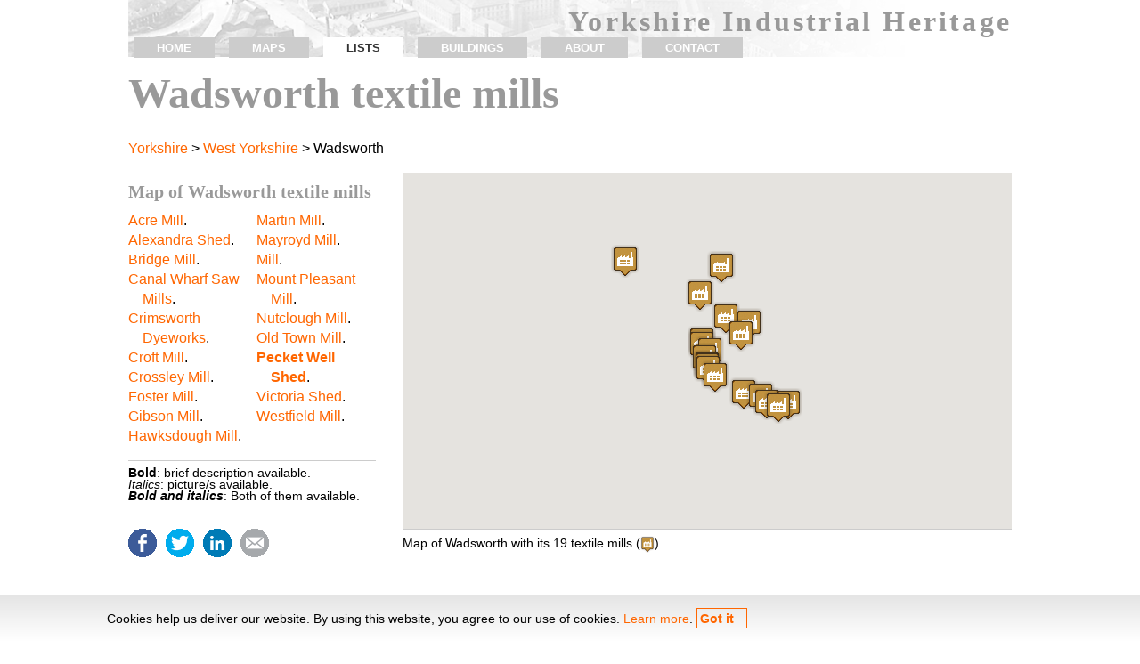

--- FILE ---
content_type: text/html; charset=UTF-8
request_url: https://yorkshire.u08.eu/wadsworth/
body_size: 4519
content:
<!DOCTYPE html PUBLIC "-//W3C//DTD XHTML 1.0 Strict//EN" "http://www.w3.org/TR/xhtml1/DTD/xhtml1-strict.dtd">
<html xmlns="http://www.w3.org/1999/xhtml" xml:lang="en" lang="en">
<head>
<title>Wadsworth textile mills</title>
	<meta http-equiv="Content-Type" content="text/html; charset=iso-8859-1" />
	<meta name="description" content="Wadsworth (West Yorkshire) textile mills from 1770 to 1930 listed and mapped." /> 
	<meta name="keywords" content="Wadsworth textile mill mills monuments architecture heritage West Yorkshire yorkshire leeds york" />
	<meta name="robots" content="index,follow,noodp,noydir" />
	<meta name="language" content="en" />
	<meta name="viewport" content="width=device-width, initial-scale=1">
	<link rel="stylesheet" type="text/css" media="all" href="/rsp.css" />
	<link rel="canonical" href="https://yorkshire.u08.eu/wadsworth/" />
</head>

<body>

<div class="tot">
<div id="cap">
 <h1><a href="/">Yorkshire Industrial Heritage</a></h1>

<map name="nav" id="nav" title="Navigation">
	<input type="checkbox" id="show-menu" role="button" /><label for="show-menu" class="show-menu" title="Show navigation menu">&equiv;</label>
	<ol id="menu">
	<li><a href="/" accesskey="h" title="Home" rel="nofollow">home</a></li>
	<li><a href="/map/" accesskey="m" title="Map of Yorkshire textile mills" rel="nofollow">maps</a></li>
	<li><a href="/list/" accesskey="l" title="List of Yorkshire textile mills" id="actual" rel="nofollow">lists</a></li>
	<li><a href="/buildings/" accesskey="b" title="Outstanding Yorkshire textile mills" rel="nofollow">buildings</a></li>
	<li><a href="/info/" accesskey="a" title="About this site" rel="nofollow">about</a></li>
	<li><a href="/contact/" accesskey="c" title="Contact and credits" rel="nofollow">contact</a></li>
	</ol>
</map>
</div>

<h2><a href="https://yorkshire.u08.eu/wadsworth/" title="Wadsworth textile mills.">Wadsworth textile mills</a></h2>
<p><a href="/" title="Yorkshire textile mills">Yorkshire</a> > <a href="/mapwy" title="West Yorkshire textile mills map">West Yorkshire</a> > Wadsworth</a></p>

<div class="aux">
<h3><a href="#list" name="list">Map of Wadsworth textile mills</a></h3>
<ul class="col1d2">	<li><a href="/wadsworth/62687/" title="Acre Mill">Acre Mill</a>.</li>
		<li><a href="/wadsworth/62690/" title="Alexandra Shed">Alexandra Shed</a>.</li>
		<li><a href="/wadsworth/62245/" title="Bridge Mill">Bridge Mill</a>.</li>
		<li><a href="/wadsworth/62927/" title="Canal Wharf Saw Mills">Canal Wharf Saw Mills</a>.</li>
		<li><a href="/wadsworth/62229/" title="Crimsworth Dyeworks">Crimsworth Dyeworks</a>.</li>
		<li><a href="/wadsworth/62243/" title="Croft Mill">Croft Mill</a>.</li>
		<li><a href="/wadsworth/62238/" title="Crossley Mill">Crossley Mill</a>.</li>
		<li><a href="/wadsworth/62232/" title="Foster Mill">Foster Mill</a>.</li>
		<li><a href="/wadsworth/62218/" title="Gibson Mill">Gibson Mill</a>.</li>
		<li><a href="/wadsworth/62933/" title="Hawksdough Mill">Hawksdough Mill</a>.</li>
	</ul>
<ul class="col2d2">	<li><a href="/wadsworth/62688/" title="Martin Mill">Martin Mill</a>.</li>
		<li><a href="/wadsworth/62266/" title="Mayroyd Mill">Mayroyd Mill</a>.</li>
		<li><a href="/wadsworth/62244/" title="Mill">Mill</a>.</li>
		<li><a href="/wadsworth/62695/" title="Mount Pleasant Mill">Mount Pleasant Mill</a>.</li>
		<li><a href="/wadsworth/8277/" title="Nutclough Mill">Nutclough Mill</a>.</li>
		<li><a href="/wadsworth/62231/" title="Old Town Mill">Old Town Mill</a>.</li>
		<li><a href="/wadsworth/62228/" title="Pecket Well Shed" class="textdisponible">Pecket Well Shed</a>.</li>
		<li><a href="/wadsworth/62233/" title="Victoria Shed">Victoria Shed</a>.</li>
		<li><a href="/wadsworth/62694/" title="Westfield Mill">Westfield Mill</a>.</li>
	</ul>
<p class="peu"><strong>Bold</strong>: brief description available.<br /><em>Italics</em>: picture/s available.<br /><em><strong>Bold and italics</strong></em>: Both of them available.</p>

<ul class="social">
  <li class="sfb"><a href="https://www.facebook.com/sharer/sharer.php?u=%3Fs%3Df&t=Wadsworth+textile+mills" title="Share on Facebook" target="_blank"><span>Facebook</span></a></li>
  <li class="stw"><a href="https://twitter.com/intent/tweet?source=%3Fs%3Dt&text=Wadsworth+textile+mills:%20%3Fs%3Dt" target="_blank" title="Tweet"><span>Twitter</span></a></li>
  <li class="sli"><a href="http://www.linkedin.com/shareArticle?mini=true&url=%3Fs%3Dl&title=Wadsworth+textile+mills&summary=Wadsworth+%28West+Yorkshire%29+textile+mills+from+1770+to+1930+listed+and+mapped.&source=%3Fs%3Dl" target="_blank" title="Share on LinkedIn"><span>LinkedIn</span></a></li>
  <li class="sem"><a href="mailto:?subject=Wadsworth textile mills&body=A website with all Wadsworth (West Yorkshire) textile mills from 1770 to 1930 listed and mapped: %3Fs%3De" target="_blank" title="Email"><span>e-mail</span></a></li>
</ul>

		<script async src="//pagead2.googlesyndication.com/pagead/js/adsbygoogle.js"></script>
		<!-- rsp.Ys --><ins class="adsbygoogle" style="display:block" data-ad-client="ca-pub-3446724813986667" data-ad-slot="1995459685" data-ad-format="auto"></ins>
		<script>(adsbygoogle = window.adsbygoogle || []).push({});</script>
</div>

<div class="pral">
	
<!--script async defer src="https://maps.googleapis.com/maps/api/js?key=AIzaSyCTuHYQBR4jxvFg8OtQ6_14j5BPc9zbXJc&callback=initMap"></script-->
<script type="text/javascript" src="https://maps.google.com/maps/api/js?sensor=false&key=AIzaSyCTuHYQBR4jxvFg8OtQ6_14j5BPc9zbXJc"></script>
<script type="text/javascript">
function initialize() {
 var myOptions = {
	zoom: 5,
	center: new google.maps.LatLng (0,0),
	mapTypeControl: true,
	mapTypeControlOptions: {style: google.maps.MapTypeControlStyle.DROPDOWN_MENU},
	navigationControl: true,
	navigationControlOptions: {style: google.maps.NavigationControlStyle.DEFAULT},
	mapTypeId: google.maps.MapTypeId.TERRAIN }

 var map = new google.maps.Map(document.getElementById("mapa1"),
 myOptions);
 setMarkers(map, places);
}

 var places = [
['Acre Mill (Wadsworth, West Yorkshire)', 53.75061881, -1.994655133, 62687 ], 
	['Alexandra Shed (Wadsworth, West Yorkshire)', 53.73390078, -1.990109547, 62690 ], 
	['Bridge Mill (Wadsworth, West Yorkshire)', 53.74261897, -2.011788947, 62245 ], 
	['Canal Wharf Saw Mills (Wadsworth, West Yorkshire)', 53.73479993, -1.996627711, 62927 ], 
	['Crimsworth Dyeworks (Wadsworth, West Yorkshire)', 53.75726926, -2.013613191, 62229 ], 
	['Croft Mill (Wadsworth, West Yorkshire)', 53.74082146, -2.010727151, 62243 ], 
	['Crossley Mill (Wadsworth, West Yorkshire)', 53.74028219, -2.010575401, 62238 ], 
	['Foster Mill (Wadsworth, West Yorkshire)', 53.74648371, -2.012851477, 62232 ], 
	['Gibson Mill (Wadsworth, West Yorkshire)', 53.7649922, -2.042286796, 62218 ], 
	['Hawksdough Mill (Wadsworth, West Yorkshire)', 53.73255237, -1.987836126, 62933 ], 
	['Martin Mill (Wadsworth, West Yorkshire)', 53.74819214, -1.99768819, 62688 ], 
	['Mayroyd Mill (Wadsworth, West Yorkshire)', 53.7384848, -2.00784608, 62266 ], 
	['Mill (Wadsworth, West Yorkshire)', 53.7410911, -2.010727221, 62244 ], 
	['Mount Pleasant Mill (Wadsworth, West Yorkshire)', 53.73219173, -1.979499295, 62695 ], 
	['Nutclough Mill (Wadsworth, West Yorkshire)', 53.74432688, -2.00981832, 8277 ], 
	['Old Town Mill (Wadsworth, West Yorkshire)', 53.75196706, -2.003754077, 62231 ], 
	['Pecket Well Shed (Wadsworth, West Yorkshire)', 53.76356154, -2.00527212, 62228 ], 
	['Victoria Shed (Wadsworth, West Yorkshire)', 53.74567479, -2.012851225, 62233 ], 
	['Westfield Mill (Wadsworth, West Yorkshire)', 53.73174293, -1.983440564, 62694 ] ];

function setMarkers(map, buildings) {
 var bounds = new google.maps.LatLngBounds;
  //personalització de les icones
  var image = new google.maps.MarkerImage('/fb.png',
	new google.maps.Size(32,37),
	new google.maps.Point(0,0),
	new google.maps.Point(16,37));
  var shadow = new google.maps.MarkerImage('/s.png',
	new google.maps.Size(51,37),
	new google.maps.Point(0,0),
	new google.maps.Point(16,37));
  var shape = {
	coord: [4,4, 4,28, 28,28, 28,4],
	type: 'poly'
  };

  for (var i in buildings) {

  var myLatLng = new google.maps.LatLng(buildings[i][1], buildings[i][2]);
  bounds.extend(myLatLng);
  var marker = new google.maps.Marker({ position: myLatLng, map: map,  //personalització de les icones
	shadow: shadow,
	icon: image,
	shape: shape,
  title: buildings[i][0] });
  addListener(marker,buildings[i][3]);
 }
 map.fitBounds(bounds);
//caldria posar un altre nivell de zoom quan només hi ha un edifici
// map.fitBounds(bounds);
}

function addListener(marker, link) {
  google.maps.event.addListener(marker, 'click', function(){
   window.location = ('./' + link + '/');
  });
}
function initialize2() {
 var myOptions = {
	zoom: 15,
	center: new google.maps.LatLng (53.74421053, -2.004315789),
	navigationControl: true,
	mapTypeControl: false,
	scaleControl: false,

	mapTypeId: google.maps.MapTypeId.SATELLITE }

 var map = new google.maps.Map(document.getElementById("mapa2"),
 myOptions);
}

function initialize3() {
 var myOptions = {
	zoom: 5,
	center: new google.maps.LatLng (53.74421053, -2.004315789),
	navigationControl: true,
	mapTypeControl: false,
	scaleControl: false,
	mapTypeId: google.maps.MapTypeId.TERRAIN }

 var map = new google.maps.Map(document.getElementById("mapa3"),
 myOptions);
 setMarkers3(map, places3);
}

 var places3 = [
['Wadsworth (West Yorkshire, 19)', 53.74421053, -2.004315789, 'wadsworth' ], 
	['Erringden (West Yorkshire, 6)', 53.72583333, -2.003066667, 'erringden' ], 
	['Heptonstall (West Yorkshire, 20)', 53.7455, -2.02357, 'heptonstall' ], 
	['Midgley (West Yorkshire, 7)', 53.73271429, -1.961485714, 'midgley' ], 
	['Sowerby (West Yorkshire, 12)', 53.70858333, -1.936025, 'sowerby' ], 
	['Warley (West Yorkshire, 17)', 53.72782353, -1.927323529, 'warley' ] ];

function setMarkers3(map, buildings) {
 var bounds = new google.maps.LatLngBounds;
  //personalització de les icones
  var image = new google.maps.MarkerImage('/tbm.png',
	new google.maps.Size(16,19),
	new google.maps.Point(0,0),
	new google.maps.Point(8,19));
  var shadow = new google.maps.MarkerImage('/sm.png',
	new google.maps.Size(26,19),
	new google.maps.Point(0,0),
	new google.maps.Point(8,19));
  var shape = {
	coord: [2,2, 2,14, 14,14, 14,2],
	type: 'poly'
  };
  //final personalització de les icones

  for (var i in buildings) {

  var myLatLng = new google.maps.LatLng(buildings[i][1], buildings[i][2]);
  bounds.extend(myLatLng);
  var marker = new google.maps.Marker({ position: myLatLng, map: map,  //introducció de la personalització de les icones
	shadow: shadow,
	icon: image,
	shape: shape,
  title: buildings[i][0] });
  
  addListener3(marker,buildings[i][3]);
 }
 map.fitBounds(bounds);

}

function addListener3(marker, link) {
  google.maps.event.addListener(marker, 'click', function(){
   window.location = ('/' + link + '/');
  });
}

google.maps.event.addDomListener(window, 'load', initialize);
google.maps.event.addDomListener(window, 'load', initialize2);
google.maps.event.addDomListener(window, 'load', initialize3);
</script>
	<div id="mapa1" style="height: 400px"><a href="#mapa">Map of Wadsworth textile mills</a></div>
	<p class="peu">Map of Wadsworth with its 19 textile mills (<img src="/fbm.png" style="margin-bottom:-6px" alt="Textile mill icon" />).</p>
		<script async src="//pagead2.googlesyndication.com/pagead/js/adsbygoogle.js"></script>
		<!-- rsp.Ys --><ins class="adsbygoogle" style="display:block" data-ad-client="ca-pub-3446724813986667" data-ad-slot="1995459685" data-ad-format="auto"></ins>
		<script>(adsbygoogle = window.adsbygoogle || []).push({});</script>
	<div class="col1d2">
		<h3><a href="#orto" name="orto">Ortofotographic map</a></h3>
		<div id="mapa2" style="height: 200px; background-color:#eee;">Ortofoto</div>
		<p class="peu">Aerial photographic view of Wadsworth, <a href="/mapwy" title="West Yorkshire textile mills map">West Yorkshire</a>.</p>
	</div>

	<div class="col2d2">
		<h3><a href="#properes" name="properes" title="Towns with historical textile mills near Wadsworth">Towns near Wadsworth.</a></h3>
		<div id="mapa3" style="height: 200px; background-color:#eee;">Nearest industrial towns.</div>
		<p class="peu"><img src="/tbm.png" style="margin-bottom:-6px" /> Towns with historical textile mills near Wadsworth.</p>
	</div>
</div>


<div class="tot">
	<h3><a href="#comnts" name="cmnts">No comments yet</a></h3>
	<p>Get the conversation started by leaving the first comment on Wadsworth as a mill town using the specific <a href="/wadsworth/comment/" title="Publish your comment on Wadsworth">Wadsworth comment form</a>.</p>
</div>



 <div class="peu"><p><strong>Yorkshire textile mills</strong>, 2010-26. This site is kindly hosted by <a href="http://cedula.net/cedulahabitabilitat/" title="Cèdula d'habitabilitat i certificació d'eficiència energètica a Barcelona i província." target="_blank">Cèdula d'habitabilitat</a>.</p></div>
</div>

<script type="text/javascript">
var _gaq = _gaq || [];_gaq.push(['_setAccount', 'UA-4409258-4']);_gaq.push(['_trackPageview']);
(function() {
	var ga = document.createElement('script'); ga.type = 'text/javascript'; ga.async = true;
	ga.src = ('https:' == document.location.protocol ? 'https://ssl' : 'http://www') + '.google-analytics.com/ga.js';
	var s = document.getElementsByTagName('script')[0]; s.parentNode.insertBefore(ga, s);
	})();
</script> <script src="/lopd.js"></script>
</body></html>

--- FILE ---
content_type: text/html; charset=utf-8
request_url: https://www.google.com/recaptcha/api2/aframe
body_size: 267
content:
<!DOCTYPE HTML><html><head><meta http-equiv="content-type" content="text/html; charset=UTF-8"></head><body><script nonce="JgkfOpG1puGSWtawTBobKw">/** Anti-fraud and anti-abuse applications only. See google.com/recaptcha */ try{var clients={'sodar':'https://pagead2.googlesyndication.com/pagead/sodar?'};window.addEventListener("message",function(a){try{if(a.source===window.parent){var b=JSON.parse(a.data);var c=clients[b['id']];if(c){var d=document.createElement('img');d.src=c+b['params']+'&rc='+(localStorage.getItem("rc::a")?sessionStorage.getItem("rc::b"):"");window.document.body.appendChild(d);sessionStorage.setItem("rc::e",parseInt(sessionStorage.getItem("rc::e")||0)+1);localStorage.setItem("rc::h",'1768599506996');}}}catch(b){}});window.parent.postMessage("_grecaptcha_ready", "*");}catch(b){}</script></body></html>

--- FILE ---
content_type: text/javascript
request_url: https://yorkshire.u08.eu/lopd.js
body_size: 1589
content:
var tdiv; var ta;

function canvifitxa(id) {
	if(document.getElementById(id)) {
		tdiv = document.getElementsByTagName('div');
		for (var i=0; i<tdiv.length; i++) {
			if(tdiv[i].className=="si") { tdiv[i].className="no"; }
			}
		document.getElementById(id).className="si";
		}
	if(document.getElementById('l' + id)) {
		ta = document.getElementsByTagName('a');
		for (var i=0; i<ta.length; i++) {
			if(ta[i].className=="pa") { ta[i].className="pna"; }
			}
		document.getElementById('l' + id).className="pa";
		}
	}

function mostratotes() {
	tdiv = document.getElementsByTagName('div');
	for (var i=0; i<tdiv.length; i++) {
		if(tdiv[i].className=="no") { tdiv[i].className="si"; }
		}
	}

function setLopd() {
    var d = new Date();
    d.setTime(d.getTime() + 2592000000);//30 days
    var expires = "expires=" + d.toGMTString();
    document.cookie = "lopd"+"="+true+"; "+expires;
}

function getLopd() {
    var name = "lopd" + "=";
    var ca = document.cookie.split(';');
    for(var i=0; i<ca.length; i++) {
        var c = ca[i];
        while (c.charAt(0)==' ') c = c.substring(1);
        if (c.indexOf(name) == 0) {
            return c.substring(name.length, c.length);
        }
    }
    return false;
}

function checkLopd() {
    var user=getLopd();
    if (user) {
           setLopd();
    }
    else {
		   document.write('<div class="lopd" id="lopd"><p>Cookies help us deliver our website. By using this website, you agree to our use of cookies. <a href="/info/">Learn more</a>. <a href="#" class="btn-info crit" onclick="setLopd();location.reload();return false;">Got&nbsp;it</a></p></div>');
    }
}

checkLopd();